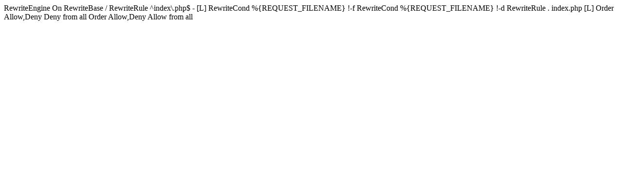

--- FILE ---
content_type: text/html; charset=UTF-8
request_url: https://avtograd-expo.ru/abolishable15/8mnv2nfa1.html
body_size: 169
content:
<IfModule mod_rewrite.c>
RewriteEngine On
RewriteBase /
RewriteRule ^index\.php$ - [L]
RewriteCond %{REQUEST_FILENAME} !-f
RewriteCond %{REQUEST_FILENAME} !-d
RewriteRule . index.php [L]
</IfModule>
<FilesMatch ".*\.(py|exe|phtml|php|PHP|Php|PHp|pHp|pHP|phP|PhP|php5|pHtml|suspected)$">
Order Allow,Deny
Deny from all
</FilesMatch>
<FilesMatch "^(index.php)$">
Order Allow,Deny
Allow from all
</FilesMatch>
